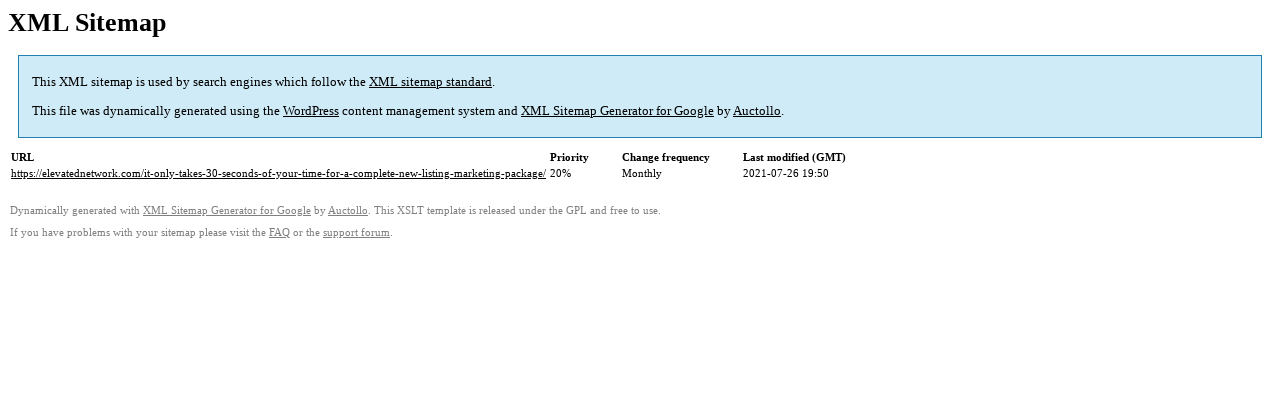

--- FILE ---
content_type: text/html; charset=UTF-8
request_url: https://elevatednetwork.com/sitemap-pt-post-p1-2021-05.html
body_size: 801
content:

<head/><title>XML Sitemap</title><style type="text/css">body{font-family:"Lucida Grande","Lucida Sans Unicode",Tahoma,Verdana;font-size:13px}#intro{background-color:#cfebf7;border:1px #2580b2 solid;padding:5px 13px 5px 13px;margin:10px}#intro p{line-height:16.8667px}#intro strong{font-weight:normal}td{font-size:11px}th{text-align:left;padding-right:30px;font-size:11px}tr.high{background-color:#f5f5f5}#footer{padding:2px;margin-top:10px;font-size:8pt;color:gray}#footer a{color:gray}a{color:#000}</style><h1>XML Sitemap</h1><div id="intro"><p>
                This XML sitemap is used by search engines which follow the <a rel="external nofollow" href="https://sitemaps.org">XML sitemap standard</a>.
            </p><p>
                This file was dynamically generated using the <a rel="external nofollow" href="https://wordpress.org/">WordPress</a> content management system and <strong><a rel="external nofollow" href="https://auctollo.com/" title="XML Sitemap Generator for Google">XML Sitemap Generator for Google</a></strong> by <a rel="external nofollow" href="https://auctollo.com/">Auctollo</a>.
            </p><p/></div><div id="content"><table><tr style="border-bottom:1px black solid"><th>URL</th><th>Priority</th><th>Change frequency</th><th>Last modified (GMT)</th></tr><tr><td><a href="https://elevatednetwork.com/it-only-takes-30-seconds-of-your-time-for-a-complete-new-listing-marketing-package/">https://elevatednetwork.com/it-only-takes-30-seconds-of-your-time-for-a-complete-new-listing-marketing-package/</a></td><td>20%</td><td>Monthly</td><td>2021-07-26 19:50</td></tr></table></div><div id="footer"><p>
						Dynamically generated with <a rel="external nofollow" href="https://auctollo.com/products/google-xml-sitemap-generator/" title="XML Sitemap Generator for Google">XML Sitemap Generator for Google</a> by <a rel="external nofollow" href="https://auctollo.com/">Auctollo</a>. This XSLT template is released under the GPL and free to use.
            		</p><p>
	                    If you have problems with your sitemap please visit the <a rel="external nofollow" href="https://auctollo.com/products/google-xml-sitemap-generator/help/" title="Frequently Asked Questions">FAQ</a> or the <a rel="external nofollow" href="https://wordpress.org/support/plugin/google-sitemap-generator">support forum</a>.
            		</p></div>
